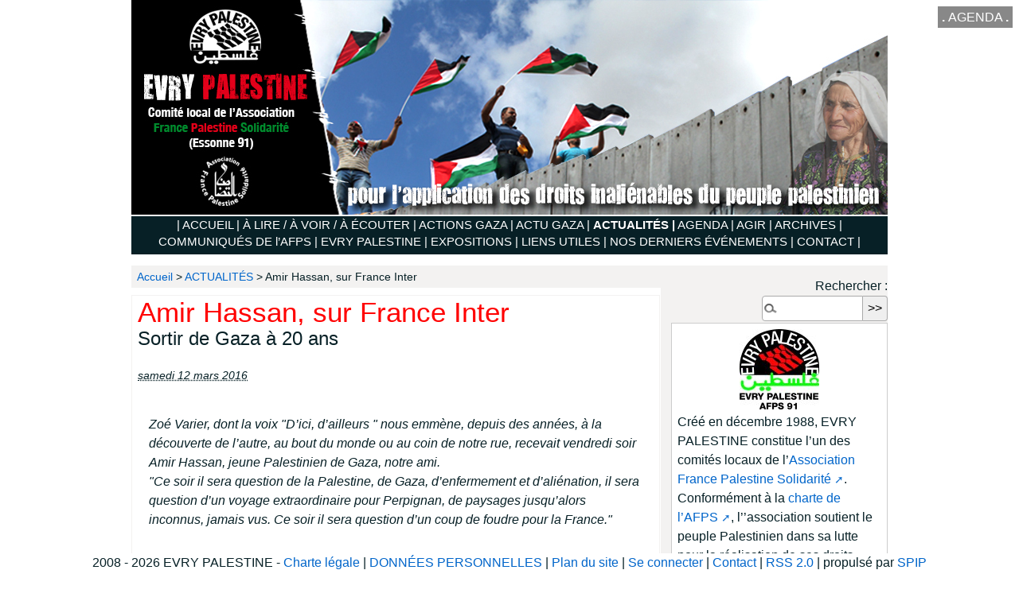

--- FILE ---
content_type: text/html; charset=utf-8
request_url: https://www.evrypalestine.org/Amir-Hassan-sur-France-Inter
body_size: 12733
content:
<!DOCTYPE html>
<!--[if lt IE 7 ]> <html dir="ltr" lang="fr" xmlns="http://www.w3.org/1999/xhtml" xml:lang="fr" class="ltr fr no-js ie ie6"> <![endif]-->
<!--[if IE 7 ]> <html dir="ltr" lang="fr" xmlns="http://www.w3.org/1999/xhtml" xml:lang="fr" class="ltr fr no-js ie ie7"> <![endif]-->
<!--[if IE 8 ]> <html dir="ltr" lang="fr" xmlns="http://www.w3.org/1999/xhtml" xml:lang="fr" class="ltr fr no-js ie ie8"> <![endif]-->
<!--[if IE 9 ]> <html dir="ltr" lang="fr" xmlns="http://www.w3.org/1999/xhtml" xml:lang="fr" class="ltr fr no-js ie ie9"> <![endif]-->
<!--[if (gt IE 9)|!(IE)]><!--> <html dir="ltr" lang="fr" xmlns="http://www.w3.org/1999/xhtml" xml:lang="fr" class="ltr fr no-js"> <!--<![endif]-->
<head><script type='text/javascript'>/*<![CDATA[*/(function(H){H.className=H.className.replace(/\bno-js\b/,'js')})(document.documentElement);/*]]>*/</script>
<title>Amir Hassan, sur France Inter</title>
<meta name="description" content="Site de l&#039;association Evry Palestine. Nos activit&#233;s, nos derni&#232;res information, et beaucoup de liens pour mieux conna&#238;tre la Palestine et ce qui s&#039;y passe" />
<link rel="canonical" href="https://www.evrypalestine.org/Amir-Hassan-sur-France-Inter" />
<meta http-equiv="Content-Type" content="text/html; charset=utf-8" />
<meta name="viewport" content="width=device-width, initial-scale=1" />
<link rel="alternate" type="application/rss+xml" title="Syndiquer tout le site" href="spip.php?page=backend" />
<link rel="stylesheet" href="squelettes/css/reset.css" type="text/css" />
<link rel="stylesheet" href="squelettes/css/clear.css" type="text/css" />
<link rel="stylesheet" href="squelettes-dist/css/font.css" type="text/css" />
<link rel="stylesheet" href="squelettes-dist/css/links.css" type="text/css" />
<link rel="stylesheet" href="squelettes/css/typo.css" type="text/css" />
<link rel="stylesheet" href="squelettes-dist/css/media.css" type="text/css" />
<link rel="stylesheet" href="squelettes/css/form.css" type="text/css" />
<link rel="stylesheet" href="squelettes/css/layout.css" type="text/css" />
<link rel="stylesheet" href="squelettes/css/spip.css" type="text/css" />
<script>
var mediabox_settings={"auto_detect":true,"ns":"box","tt_img":true,"sel_g":"#documents_portfolio a[type='image\/jpeg'],#documents_portfolio a[type='image\/png'],#documents_portfolio a[type='image\/gif']","sel_c":".mediabox","str_ssStart":"Diaporama","str_ssStop":"Arr\u00eater","str_cur":"{current}\/{total}","str_prev":"Pr\u00e9c\u00e9dent","str_next":"Suivant","str_close":"Fermer","str_loading":"Chargement\u2026","str_petc":"Taper \u2019Echap\u2019 pour fermer","str_dialTitDef":"Boite de dialogue","str_dialTitMed":"Affichage d\u2019un media","splash_url":"","lity":{"skin":"_simple-dark","maxWidth":"90%","maxHeight":"90%","minWidth":"60%","minHeight":"","slideshow_speed":"2500","opacite":"0.9","defaultCaptionState":"expanded"}};
</script>
<!-- insert_head_css -->
<link rel="stylesheet" href="plugins-dist/mediabox/lib/lity/lity.css?1764929670" type="text/css" media="all" />
<link rel="stylesheet" href="plugins-dist/mediabox/lity/css/lity.mediabox.css?1764929670" type="text/css" media="all" />
<link rel="stylesheet" href="plugins-dist/mediabox/lity/skins/_simple-dark/lity.css?1764929670" type="text/css" media="all" /><link rel="stylesheet" type="text/css" href="plugins/auto/socialtags/v4.1.0/socialtags.css?1720198646" media="all" />

<!-- Debut CS -->
<link rel="stylesheet" href="local/couteau-suisse/header.css" type="text/css" media="all" />
<!-- Fin CS -->
<link rel='stylesheet' href='plugins/auto/nuage/v5.1.0/css/nuage.css' type='text/css' />
<link rel='stylesheet' type='text/css' media='all' href='plugins/auto/html5_responsive/v1.18.0/css/html5_responsive.css'>
<link rel="stylesheet" type="text/css" href="plugins/auto/sjcycle/v3.6.0/css/sjcycle.css?1720198658" media="all" />
<link rel="stylesheet" type="text/css" href="plugins/auto/oembed/v3.4.0/css/oembed.css?1739546278" />
<link rel="stylesheet" href="squelettes-dist/css/theme.css" type="text/css" />
<link rel="stylesheet" href="squelettes/css/perso.css" type="text/css" />
<meta charset='utf-8'>
<meta name='viewport' content='width=device-width,viewport-fit=cover,initial-scale=1.0'>
<meta name='format-detection' content='telephone=no'>
<meta http-equiv='x-ua-compatible' content='ie=edge'>
<meta name='apple-mobile-web-app-capable' content='yes'>
<meta name='apple-mobile-web-app-status-bar-style' content='black'>
<script src="prive/javascript/jquery.js?1764928640" type="text/javascript"></script>
<script src="prive/javascript/jquery.form.js?1764928640" type="text/javascript"></script>
<script src="prive/javascript/jquery.autosave.js?1764928640" type="text/javascript"></script>
<script src="prive/javascript/jquery.placeholder-label.js?1764928640" type="text/javascript"></script>
<script src="prive/javascript/ajaxCallback.js?1764928640" type="text/javascript"></script>
<script src="prive/javascript/js.cookie.js?1764928640" type="text/javascript"></script>
<!-- insert_head -->
<script src="plugins-dist/mediabox/lib/lity/lity.js?1764929670" type="text/javascript"></script>
<script src="plugins-dist/mediabox/lity/js/lity.mediabox.js?1764929670" type="text/javascript"></script>
<script src="plugins-dist/mediabox/javascript/spip.mediabox.js?1764929670" type="text/javascript"></script><script type='text/javascript' src='prive/javascript/js.cookie.js?1764928640'></script>
<script src='local/cache-js/jsdyn-socialtags_js-1b11075e.js?1750284731' type='text/javascript'></script>

<!-- Debut CS -->
<script src="plugins/auto/couteau_suisse/v1.16.1/outils/jquery.scrollto.js" type="text/javascript"></script>
<script src="plugins/auto/couteau_suisse/v1.16.1/outils/jquery.localscroll.js" type="text/javascript"></script>
<script src="local/couteau-suisse/header.js" type="text/javascript"></script>
<!-- Fin CS -->
<script type='text/javascript' src='plugins/auto/html5_responsive/v1.18.0/javascript/liens-standalone.js'></script>
<!--[if lt IE 9]>
<script type='text/javascript' src='plugins/auto/html5_responsive/v1.18.0/javascript/html5shiv.js'></script>
<script type='text/javascript' src='plugins/auto/html5_responsive/v1.18.0/javascript/css3-mediaqueries.js'></script>
<![endif]-->
<script src="plugins/auto/sjcycle/v3.6.0/lib/cycle2/jquery.cycle2.js?1720198658" type="text/javascript"></script>
<script src="plugins/auto/sjcycle/v3.6.0/lib/cycle2/jquery.cycle2.flip.js?1720198658" type="text/javascript"></script>
<script src="plugins/auto/sjcycle/v3.6.0/lib/cycle2/jquery.cycle2.carousel.js?1720198658" type="text/javascript"></script>
<script src="plugins/auto/sjcycle/v3.6.0/lib/cycle2/jquery.cycle2.scrollVert.js?1720198658" type="text/javascript"></script>
<script src="plugins/auto/sjcycle/v3.6.0/lib/cycle2/jquery.cycle2.shuffle.js?1720198658" type="text/javascript"></script>
<script src="plugins/auto/sjcycle/v3.6.0/lib/cycle2/jquery.cycle2.tile.js?1720198658" type="text/javascript"></script><link rel="alternate" type="application/json+oembed" href="https://www.evrypalestine.org/oembed.api/?format=json&amp;url=https%3A%2F%2Fwww.evrypalestine.org%2FAmir-Hassan-sur-France-Inter" />
<meta name="generator" content="SPIP 4.4.7" />
<link rel="icon" type="image/x-icon" href="squelettes/favicon.ico" />
<link rel="shortcut icon" type="image/x-icon" href="squelettes/favicon.ico" />



<!-- Matomo -->
<script>
  var _paq = window._paq = window._paq || [];
  /* tracker methods like "setCustomDimension" should be called before "trackPageView" */
  _paq.push(['trackPageView']);
  _paq.push(['enableLinkTracking']);
  (function() {
    var u="https://analytics.evrypalestine.org/";
    _paq.push(['setTrackerUrl', u+'matomo.php']);
    _paq.push(['setSiteId', '1']);
    var d=document, g=d.createElement('script'), s=d.getElementsByTagName('script')[0];
    g.async=true; g.src=u+'matomo.js'; s.parentNode.insertBefore(g,s);
  })();
</script>
<!-- End Matomo Code -->
<!--seo_insere--><meta name="copyright" content="Evry Palestine" />
<meta name="author" content="Evry Palestine" />
<meta name="robots" content="INDEX, FOLLOW" />
<link rel="canonical" href="https://www.evrypalestine.org/Amir-Hassan-sur-France-Inter" /></head>

<body class="pas_surlignable page_article">
<div align="center">
<div class="page">

	<div class="nav_resp"><a href="#menu"><strong> . </strong> MENU <strong> . </strong></a></div>
<div class="haut_agenda"><a href="#agenda"><strong> . </strong> AGENDA <strong> . </strong></a></div>
<div class="clearfix header">
	<strong id="logo"><a rel="start home" href="http://evrypalestine.org"  class="h1" title="Accueil"><img
	src="local/cache-vignettes/L950xH270/siteon0-5aeb8.jpg?1737564576" class='spip_logo' width='950' height='270'
	alt="" /> </a></strong>
	
</div>
<a name="menu"></a><a name="ici" style="position:relative; top:-130px;"></a>
	<div align="left"><div align="center" class="nav clearfix" id="nav">
<a href="index.php">| ACCUEIL |</a>
		
<span><a href="-ANALYSES-">À LIRE / À VOIR / À ÉCOUTER |</a></span>
		
<span><a href="-ACTIONS-GAZA-">ACTIONS GAZA |</a></span>
		
<span><a href="-ACTU-GAZA-">ACTU GAZA |</a></span>
		
<span class="on accordeon"><a href="-Actualites-">ACTUALITÉS |</a></span>
		
<span><a href="-Agenda-">AGENDA |</a></span>
		
<span><a href="-Agir-pour-la-Palestine-">AGIR |</a></span>
		
<span><a href="-ARCHIVES-">ARCHIVES |</a></span>
		
<span><a href="-communiques-de-l-association-france-palestine-solidarite-">COMMUNIQUÉS DE l&#8217;AFPS |</a></span>
		
<span><a href="-EVRY-PALESTINE-">EVRY PALESTINE |</a></span>
		
<span><a href="-EXPOSITIONS-">EXPOSITIONS |</a></span>
		
<span><a href="-LIENS-UTILES-">LIENS UTILES |</a></span>
		
<span><a href="-Nos-derniers-evenements-">NOS DERNIERS ÉVÉNEMENTS |</a></span>
		 
		<a rel="nofollow" href="nous-joindre">CONTACT</a> |</div></div>		
	
				<div class="arbo"><a href="http://evrypalestine.org/">Accueil</a> &gt; <a href="-Actualites-#ici">ACTUALITÉS</a> &gt; <strong class="on">Amir Hassan, sur France Inter</strong></div>
	<div class="main">

		<div class="wrapper hfeed">
		<div class="content hentry" id="content">

	
			<div class="cartouche">
				
				<h1 class="surlignable">Amir Hassan, sur France Inter</h1>
				<p class="soustitre">Sortir de Gaza à 20 ans</p>
				<p class="info-publi"><abbr class="published" title="2016-03-12T09:15:43Z">samedi 12 mars 2016</abbr></p>
				
				</div>
			
			<div class="chapo surlignable"><em><p>Zoé Varier, dont la voix "D&#8217;ici, d&#8217;ailleurs " nous emmène, depuis des années, à la découverte de l&#8217;autre, au bout du monde ou au coin de notre rue, recevait vendredi soir Amir Hassan, jeune Palestinien de Gaza, notre ami.<br class='autobr' />
"Ce soir il sera question de la Palestine, de Gaza, d’enfermement et d’aliénation, il sera question d’un voyage extraordinaire pour Perpignan, de paysages jusqu’alors inconnus, jamais vus. Ce soir il sera question d’un coup de foudre pour la France."</p></em></div>
				<div class="texte surlignable clearfix"><div class='spip_document_434 spip_document spip_documents spip_document_image spip_documents_center spip_document_center'>
<figure class="spip_doc_inner">

 <a href="IMG/png/amir.png"  class="spip_doc_lien mediabox" type="image/png">
		<img src='local/cache-vignettes/L300xH326/amir-694ed.png?1737709131' width='300' height='326' alt='' /></a>
</figure>
</div>
<p>Né en 1990 à Gaza, Amir Hassan est diplômé en français de l&#8217;Université Al‐Aqsa, de Gaza. Son père est chauffeur. Sa mère est institutrice. Il est l’auteur de deux livres de poèmes (en arabe)&nbsp;: Le Temps bizarre (2007) et Le Battement de la rue (2008).<br class='autobr' />
Amir Hassan écrit également, depuis 2011, des poèmes et des nouvelles en français. Grâce à une Bourse, en 2010, il a accompli un stage linguistique de trois semaines à Perpignan... <br class='autobr' />
De l&#8217;exil de 1948, la Nakba, qui a chassé sa famille de ses terres lors de la création d&#8217;Israël, à aujourd&#8217;hui, Amir Hassan nous raconte son enfance, le parcours d&#8217;un petit garçon qui découvre l&#8217;oppression et ses drames quotidiens et la découverte d&#8217;une langue qui va changer sa vie.<br class='autobr' />
Témoignage exceptionnel, emprunt de sensibilité, de vivacité d&#8217;esprit, de naturel, et de cette pointe d&#8217;humour qui donne à la survie, la résistance, toute sa force.</p></div>


			<hr /><p class="hyperlien">Voir en ligne : <a href="http://www.franceinter.fr/emission-dici-dailleurs-amir-hassan-sortir-de-gaza-a-20-ans">Écoutez l&#8217;émission</a></p>
			

				

		
			
			
	
			
			
			
			
			
			<a href="#forum" name="forum" id="forum"></a>			<span class="un_message">
								<div style="position:relative; visibility:visible; z-index:22;">			
<span class="le_partage"><div id="socialtags">partager :</div>
<div class="recommander-box">
	<h2 class='recommander-menu-titre recommander-actionnable'>Recommander cette page</h2>
	<div class="ajax">
		<div class="formulaire_spip formulaire_recommander" id="formulaire_recommander">



 
<form method="post" action="/Amir-Hassan-sur-France-Inter"><div>
	<span class="form-hidden"><input name='formulaire_action' type='hidden'
		value='recommander'><input name='formulaire_action_args' type='hidden'
		value='g5egq1ogiQaaYmN9OCxi5Urw2HO8NGq88dPyM1JMwiOnBlUCtBJCqJmVKs2NJNjgshHS+wxShNYeuLX4bWMALGUepoJSMAQokdKXdbxTYVSELRlJqPUbTyV9kyhPdbgo5OVHHGZU/jJWBHee1SSUxfXE7w9JCf1Hk8twxKDWnoIl+3YvqqjMYb1exeKHMDxfZ7drtb9gFj2SctApvtaglpYv+va6lH17eJoHCykhIHdJwbiJ9mVn+ZMETZYAcNdce6mtXCTRDBPzBc3806yqywme0peF7tBpYR3Zy4grfms7ApFN6Mz0EKAV11fut8xhJHKINGsH20hw0/NmeXHXggK1tw3V4Ab7uu5Cuwuzy+udp0NJ5/GlHdNZWcgzFQA5XUbRk90pL2f4F95Ptk63wachd+ILrOB9DH+LL4O3blSCCLqlf89c49VuEX8f5drPlDVW9/Ih/Oh7fKjQeqOlkjmAAcev7ezv7z0FEQMUibXideIYdsb4HzYuptnseBBBoLhKc4AEt7H75BAaS8B7p3w/H8iRpUjgPPai3Odh1YJ9gSGmusJzGhvyAnvChwgu4OlXrBgdkOKPrDoEWCoD4WOpFIFeC3OVJx422OGWVNiI+Uie92rjB3bzBZ5uKIM4jfVbXarjeIJ1EhqoNqgqZduH0sLmuHoVFcle4pz/[base64]/i7p4Ql9DJahFmytLbot1mL7fL1+3ORVJLGXQFutYcHRGdOLhvx09F/UBQDZUsQGgDt0bD5s/znyQ/yz4BftG0XazjgrZiIvHU2riLHzU/uCZtLqLSNxdh4rZ/peQ+0RVMV0V+xOr3rXcqPmtarAJ9IEoAZq3DpT+aWIayc2at9y/Tn6lf6j0GBsjuH86d3EyP/ndtENSXKxM/garve1ZOwzLiUsQ7P0pcY7a8D97nvuH2ZzoIEVwxs='><input name='formulaire_action_sign' type='hidden'
		value=''><input type='hidden' name='_jeton' value='6c23d16ef1a379fb4db256e88e39eac847b50ca726da6449596a272c55263270' /><label class='check_if_nobot'><input type='checkbox' name='_nospam_encrypt' value='1' /> Je ne suis pas un robot</label></span><div class="editer-groupe">
		<div class="editer saisie_session_email" style="display: none;">
	<label for="give_me_your_email">Veuillez laisser ce champ vide :</label>
	<input type="text" class="text email" name='x_OGpYVklXSC9uUUFkbCtQaDJhbz0' id="give_me_your_email" value="" size="10" />
</div><div class="editer editer_recommander_from">
			<label for='recommander_from'>Votre adresse email</label><input type='text' class='text forml' id='recommander_from' name='x_OGpYVk5tbjltd0V2bU9MbjA2eGEwbUZpUnc9PQ' value='' />
		</div>
		<div class="editer editer_recommander_to">
			<label for='recommander_to'>Destinataire</label><input type='text' class='text forml formo' id='recommander_to' name='x_OGpYVk5tbjltd0V2bU9MbjA2eGF3SHc9' value='' />
		</div>
		<div class="editer editer_recommander_message">
			<label for='recommander_message'>Texte de votre message</label><textarea class='text forml' id='recommander_message' name='x_OGpYVk5tbjltd0V2bU9MbjA2eGEyWForV2JMdEtBPT0' rows='5' cols='30'></textarea>
		</div>
	</div>
	<p class='boutons spip_bouton'><input type='submit' class='submit' name='x_OGpYVk5tbjltd0V2bU9MbjA2eGEwWDVzUTc4PQ' value='Recommander' /></p>
	</div></form>

</div></div>
</div>
<script type="text/javascript">jQuery(function(){
(function($){
$(".formulaire_recommander").each(function(){$(this).hide().css("height","").removeClass('hide')});
$("#recommander>h2, #recommander_bouton, .recommander-actionnable")
.not('.recommander-clicable')
.addClass('recommander-clicable')
.click(function(){
var $actionnable=$(this);
var $form;
if($actionnable.data('target-form')){
$form=$($actionnable.data('target-form'));
}
else{
$form=$actionnable.closest('.recommander-box').find('.formulaire_recommander');
if(!$form.length){
$form=$('.formulaire_recommander').eq(0);
}
}
if($form.is(':visible')){
$form.slideUp();
}
else{
$form.slideDown();
}
return false;
});
}(jQuery));
});
</script></span>	
</div>
			<div class="bas_content">
					
	 
			
			<div class="menu">
				<h2>Dans la même rubrique</h2>
				<ul>
					
					<li><strong><a href="Adoption-d-une-motion-sur-la-Palestine-au-Conseil-municipal-d-Evry-Courcouronnes-le-26-juin-2025">Adoption d&#8217;une motion sur la Palestine au Conseil municipal d&#8217;Evry-Courcouronnes, le 26 juin 2025</a></strong>
						<br /><small>27 juin 2025, par  Bertrand Heilbronn</small>
						<div class="introduction entry-content">
<p>Un an après une première motion adoptée le 27 juin 2024, le Conseil municipal d’Evry-Courcouronnes a adopté, ce 26 juin 2025, une importante motion de solidarité avec la Palestine. Evry Palestine - AFPS 91 salue l’adoption de cette motion particulièrement forte, ainsi que la démarche d’unité qui a permis sa présentation et son adoption à l’unanimité. 
<br class='autobr' />
 Par cette motion, qui rappelle nos liens de longue date avec la population palestinienne de Khan Younis et qui se réfère au droit&nbsp;(…)</p>
</div>
</li>
					
					<li><strong><a href="Palestine-Israel-dans-la-presse">Palestine / Israël dans la presse</a></strong>
						<br /><small>16 janvier 2023, par  Josette</small>
						<div class="introduction entry-content">
<p>Ces articles font l’analyse des évènements en Palestine au cours de l’année 2022 et interrogent l’avenir pour les Palestiniens, pour la société israélienne et pour le Moyen Orient. 
<br class='autobr' />
 &#171;&nbsp;Bilan de l’année 2022&nbsp;: l’heure de vérité pour la Palestine&nbsp;&#187;– 01/01/2023- Chronique de Palestine. Article de grande qualité qui analyse finement des évènements de 2022 vécus par les Palestiniens et leurs conséquences, par 3 jeunes journalistes palestiniens et étatsuniens.&nbsp;(…)</p>
</div>
</li>
					
					<li><strong><a href="Salah-Hamouri-sur-France-Maghreb-2">Salah Hamouri sur France Maghreb 2</a></strong>
						<br /><small>15 janvier 2023, par  Josette</small>
						<div class="introduction entry-content">
<p>Interview de Salah Hamouri sur France Maghreb 2, le 3 janvier 2023</p>
</div>
</li>
					
					<li><strong><a href="Salah-Hamouri-est-arrive-en-France">Salah Hamouri est arrivé en France</a></strong>
						<br /><small>18 décembre 2022, par  Josette</small>
						<div class="introduction entry-content"><p>Extrait de la déclaration de Salah Hamouri à son arrivée en France</p></div>
</li>
					
					<li><strong><a href="Sabra-et-Chatila-40-ans-deja">Sabra et Chatila, 40 ans déjà</a></strong>
						<br /><small>19 septembre 2022, par  Josette</small>
						<div class="introduction entry-content"><p>Les preuves de la planification des massacres par Ariel Sharon,alors ministre de la défense en Israël</p></div>
</li>
					
					<li><strong><a href="Un-rapport-d-Amnesty-International-sur-l-apartheid-d-Israel-contre-la-population-palestinienne">Un rapport d&#8217;Amnesty International sur l&#8217;apartheid d&#8217;Israël contre la population palestinienne</a></strong>
						<br /><small>10 février 2022, par  Josette</small>
						<div class="introduction entry-content"><p>Amnesty International, publie le 1er février 2022 un rapport de 211 pages intitulé "L&#8217;apartheid d&#8217;Israël contre la population palestinienne&nbsp;: un système cruel de domination et un crime contre l&#8217;humanité".</p></div>
</li>
					
					<li><strong><a href="Evry-Palestine-vous-souhaite-une-tres-Bonne-Annee-2022"><img
	src="IMG/logo/arton601.jpg?1641492333"
	class="spip_logo"
	width="819"
	height="460"
	alt=""/> Evry Palestine vous souhaite une très Bonne Année 2022.</a></strong>
						<br /><small>6 janvier 2022, par  Josette</small>
						<div class="introduction entry-content">
<p>Pour la levée du blocus de Gaza.
<br class='autobr' />
Reconnaître et combattre l’apartheid.
<br class='autobr' />
Boycott, Désinvestissement, Sanctions.</p>
</div>
</li>
					
					<li><strong><a href="JERUSALEM-MALGRE-LE-CESSEZ-LE-FEU-LES-PROVOCATIONS-DES-COLONS-CONTINUENT"><img
	src="IMG/logo/arton552.jpg?1621764332"
	class="spip_logo"
	width="1412"
	height="941"
	alt=""/> JÉRUSALEM&nbsp;: MALGRÉ LE CESSEZ-LE-FEU, LES PROVOCATIONS DES COLONS CONTINUENT</a></strong>
						<br /><small>23 mai 2021, par  Christine </small>
						<div class="introduction entry-content">
<p>La police israélienne a arrêté le garde de la mosquée al-Aqsa, Fadi Alyan, et l’un des fidèles, dont l’identité demeure inconnue, selon un communiqué du Département des dotations islamiques à Jérusalem. 
<br class='autobr' />
Des dizaines de colons juifs ont fait incursion à la mosquée al-Aqsa, dimanche matin, escortés par un fort contingent de la police israélienne, selon le Département des dotations islamiques. Le Waqf (dotations islamiques) a déclaré dans un communiqué, examiné par l’Agence Anadolu, que la&nbsp;(…)</p>
</div>
</li>
					
					<li><strong><a href="TOUT-CE-DONT-NOUS-AVONS-BESOIN-EST-D-UN-PEU-PLUS-DE-COURAGE-DE-LA-PART-DU-MONDE"><img
	src="IMG/logo/arton551.jpg?1621762144"
	class="spip_logo"
	width="750"
	height="467"
	alt=""/> "TOUT CE DONT NOUS AVONS BESOIN EST D&#8217;UN PEU PLUS DE COURAGE DE LA PART DU MONDE"&nbsp;&#187;</a></strong>
						<br /><small>23 mai 2021, par  Christine </small>
						<div class="introduction entry-content">
<p>Les Palestiniens montrent une immense bravoure pendant ce moment d’horreur. Nous avons maintenant besoin que la monde réponde par des actes de courage et de soutien équivalents. 
<br class='autobr' />
Hier - 13 mai, sans avertissement, un de mes proches parents, âgé de 84 ans, a fait l’expérience d’une explosion de souvenirs longtemps réprimés de son enfance traumatisante pendant la Nakba de 1948 et a été submergé par des sentiments mêlés de peur funeste et d’espoir libérateur. Insupportables qu’elles soient, ce&nbsp;(…)</p>
</div>
</li>
					
					<li><strong><a href="ISRAEL-etat-d-apartheid-et-de-colonisation-selon-HUMAN-RIGHT-WATCH"><img
	src="IMG/logo/arton540.png?1620553127"
	class="spip_logo"
	width="839"
	height="472"
	alt=""/> ISRAËL état d’apartheid et de colonisation selon HUMAN RIGHT WATCH&nbsp;!</a></strong>
						<br /><small>9 mai 2021, par  Christine </small>
						<div class="introduction entry-content">
<p>Ces crimes contre l’humanité devraient déclencher des actions pour mettre fin à la répression envers les Palestiniens. 
<br class='autobr' />
B’Tselem a déja qualifié Israël d’état d’apartheid de la Méditerranée au Jourdain, ie incluant l’état d’israël dans ses frontières de 67 aussi bien que les territoires occupés en Cisjordanie.
<br class='autobr' />
HRW a publié le 27 avril 2021 un avis juridique sur le système d’apartheid d’Israël contre le peuple palestinien. Vous trouverez des détails sur la définition juridique de&nbsp;(…)</p>
</div>
</li>
					
				</ul>
			</div>
			
	</div>
		</div><!--.content-->	
			
			<div class="menu">
	<span style="margin-top:1em;"><h3>Navigation par mots-clé : </h3></span>
<ul class="nuage">


	 
	
	<li>
		<span class="frequence">499/3695</span>
		<a rel="tag" href="+-8-ou-6-heures-pour-la-Palestine-+" class="nuage1 ">8 ou 6 heures pour la Palestine</a>
	</li>
	


	 
	
	<li>
		<span class="frequence">117/3695</span>
		<a rel="tag" href="+-2008-+" class="nuage1 ">2008 | </a>
	</li>
	


	 
	
	<li>
		<span class="frequence">234/3695</span>
		<a rel="tag" href="+-2009-+" class="nuage1 ">2009 | </a>
	</li>
	


	 
	
	<li>
		<span class="frequence">286/3695</span>
		<a rel="tag" href="+-2010-+" class="nuage1 ">2010 | </a>
	</li>
	


	 
	
	<li>
		<span class="frequence">521/3695</span>
		<a rel="tag" href="+-2011-+" class="nuage1 ">2011 | </a>
	</li>
	


	 
	
	<li>
		<span class="frequence">322/3695</span>
		<a rel="tag" href="+-2012-+" class="nuage1 ">2012 | </a>
	</li>
	


	 
	
	<li>
		<span class="frequence">270/3695</span>
		<a rel="tag" href="+-2013-+" class="nuage1 ">2013 | </a>
	</li>
	


	 
	
	<li>
		<span class="frequence">222/3695</span>
		<a rel="tag" href="+-2014-+" class="nuage1 ">2014 | </a>
	</li>
	


	 
	
	<li>
		<span class="frequence">202/3695</span>
		<a rel="tag" href="+-2015-+" class="nuage1 ">2015 | </a>
	</li>
	


	 
	
	<li>
		<span class="frequence">644/3695</span>
		<a rel="tag" href="+-2016-+" class="nuage1 ">2016 | </a>
	</li>
	


	 
	
	<li>
		<span class="frequence">957/3695</span>
		<a rel="tag" href="+-2017-+" class="nuage2 ">2017 | </a>
	</li>
	


	 
	
	<li>
		<span class="frequence">252/3695</span>
		<a rel="tag" href="+-2018-+" class="nuage1 ">2018 |</a>
	</li>
	


	 
	
	<li>
		<span class="frequence">178/3695</span>
		<a rel="tag" href="+-2019-+" class="nuage1 ">2019 |</a>
	</li>
	


	 
	
	<li>
		<span class="frequence">139/3695</span>
		<a rel="tag" href="+-2020-+" class="nuage1 ">2020 |</a>
	</li>
	


	 
	
	<li>
		<span class="frequence">1317/3695</span>
		<a rel="tag" href="+-2021-+" class="nuage3 ">2021 |</a>
	</li>
	


	 
	
	<li>
		<span class="frequence">1331/3695</span>
		<a rel="tag" href="+-2022-+" class="nuage3 ">2022 |</a>
	</li>
	


	 
	
	<li>
		<span class="frequence">664/3695</span>
		<a rel="tag" href="+-2023-+" class="nuage1 ">2023 |</a>
	</li>
	


	 
	
	<li>
		<span class="frequence">1773/3695</span>
		<a rel="tag" href="+-2024-+" class="nuage4 ">2024 |</a>
	</li>
	


	 
	
	<li>
		<span class="frequence">522/3695</span>
		<a rel="tag" href="+-Annonce-Communique-+" class="nuage1 ">Annonce, Communiqué</a>
	</li>
	


	 
	
	<li>
		<span class="frequence">71/3695</span>
		<a rel="tag" href="+-Apartheid-+" class="nuage1 ">Apartheid</a>
	</li>
	


	 
	
	<li>
		<span class="frequence">55/3695</span>
		<a rel="tag" href="+-Assemblee-Generale-+" class="nuage1 ">Assemblée Générale</a>
	</li>
	


	 
	
	<li>
		<span class="frequence">242/3695</span>
		<a rel="tag" href="+-BDS-+" class="nuage1 ">BDS</a>
	</li>
	


	 
	
	<li>
		<span class="frequence">43/3695</span>
		<a rel="tag" href="+-Etat-de-Palestine-+" class="nuage1 ">Etat de Palestine</a>
	</li>
	


	 
	
	<li>
		<span class="frequence">1721/3695</span>
		<a rel="tag" href="+-Flash-Info-+" class="nuage4 ">Flash Info</a>
	</li>
	


	 
	
	<li>
		<span class="frequence">62/3695</span>
		<a rel="tag" href="+-Flottille-GAZA-+" class="nuage1 ">Flottille GAZA</a>
	</li>
	


	 
	
	<li>
		<span class="frequence">469/3695</span>
		<a rel="tag" href="+-Gaza-+" class="nuage1 ">Gaza</a>
	</li>
	


	 
	
	<li>
		<span class="frequence">362/3695</span>
		<a rel="tag" href="+-jumelage-Khan-Younis-+" class="nuage1 ">jumelage Khan Younis</a>
	</li>
	


	 
	
	<li>
		<span class="frequence">473/3695</span>
		<a rel="tag" href="+-Ludotheque-25-+" class="nuage1 ">Ludothèque</a>
	</li>
	


	 
	
	<li>
		<span class="frequence">20/3695</span>
		<a rel="tag" href="+-Maison-du-Monde-+" class="nuage1 ">Maison du Monde</a>
	</li>
	


	 
	
	<li>
		<span class="frequence">1841/3695</span>
		<a rel="tag" href="+-Manifestation-Rassemblement-Mobilisation-Petition-Appel-Meeting-+" class="nuage4 ">Manifestation, Rassemblement, Mobilisation, Appel, Pétition, Meeting</a>
	</li>
	


	 
	
	<li>
		<span class="frequence">22/3695</span>
		<a rel="tag" href="+-Mission-+" class="nuage1 ">Mission</a>
	</li>
	


	 
	
	<li>
		<span class="frequence">42/3695</span>
		<a rel="tag" href="+-Prisonniers-+" class="nuage1 ">Prisonniers</a>
	</li>
	


	 
	
	<li>
		<span class="frequence">208/3695</span>
		<a rel="tag" href="+-Projets-Khan-Younis-+" class="nuage1 ">Projets Khan Younis</a>
	</li>
	


	 
	
	<li>
		<span class="frequence">3695/3695</span>
		<a rel="tag" href="+-Publication-36-+" class="nuage10 ">Publication</a>
	</li>
	


	 
	
	<li>
		<span class="frequence">2446/3695</span>
		<a rel="tag" href="+-rencontre-conference-interview-projection-debat-+" class="nuage6 ">Rencontre, Conférence, Interview, Projection, Débat</a>
	</li>
	


	 
	
	<li>
		<span class="frequence">21/3695</span>
		<a rel="tag" href="+-Voeux-+" class="nuage1 ">Voeux</a>
	</li>
	

</ul>
</div>			<div align="center" class="dossiers"><div class='ajaxbloc' data-ajax-env='c0y6S31ElT87PgvxhKIZd5WZNSBIGXSwtpCRkq76Ff5ARC4KBB1fNKcqZo20lZX84FfmwLvM5sEoPKjzj3M6wG3xM+8oVsooftvN7cAAULQSVsla+sZOOCYrYZKt5snGxUUIrxHqNsBI7FMZZJKzOt+pZc4RljtX546CCYT5hj7zt82KWeFUV0+mI04Pnj/NsewDbmP1wkURvxW3bkHkgSHQF+IvmS6nNkBRlE6dApnjXNMFxcDKj7ZoQaB6mg==' data-origin="Amir-Hassan-sur-France-Inter">

					
				<div align="center">
<span class="titre_dossiers" style="line-height:2.8em;background-color:#FF0000;padding:5px;"><a href="EXPOSITIONS"><strong>EXPOSITIONS</strong></a></span> | <span class="titre_dossiers" style="line-height:2.8em;background-color:#072026;padding:5px;">  <a href="-LIENS-UTILES-"><strong>LIENS UTILES</strong></a></span> | <span class="line-height:2.8em;titre_dossiers" style="background-color:#48AE65;padding:5px;"><a href="ANALYSES"><strong>À LIRE / À VOIR / À ÉCOUTER</strong></a></span>
</div>
					


</div><!--ajaxbloc--></div>	
		</div><!--.wrapper-->
	
<div align="right" class="aside">


	<div class='ajaxbloc' data-ajax-env='c0w2q3pUkf7ryZDwJOsW+6Rg1yJsGVSfSpW3tkK5lbGB1a5J35MZ9INYm2CI43uWNY3EevtFN9XW9PdugoDHZAzr0jq5VPLi6Gy/920bc6d/0zIOT8WxMC1q291ByFZ/0cByetNE6gebP1IeDFdLLmMvbWlTOHRAlWcfp4HKa7/b4Ckp1IBHo/0TG5KQ1mGm4O5G7ZBFnCl+uJT4e6mEfHMUsC4Vo+2ASTw+Wh3/o2fQ5xj+5huSpkg49XU=' data-origin="Amir-Hassan-sur-France-Inter">
<div class="formulaire_spip formulaire_recherche" id="formulaire_recherche">
<form action="spip.php?page=recherche" method="get"><div class="editer-groupe">
	<input name="page" value="recherche" type="hidden"
>
	
	<label for="recherche">Rechercher :</label>
	<input type="search" class="search text" size="10" name="recherche" id="recherche" accesskey="4" autocapitalize="off" autocorrect="off"
	/><input type="submit" class="btn submit" value="&gt;&gt;" title="Rechercher" />
</div></form>
</div>
<div class='ajaxbloc' data-ajax-env='[base64]' data-origin="Amir-Hassan-sur-France-Inter">
<div class="association" align="left">
			
						 
					
<div class="texte surlignable clearfix"><div class='spip_document_1 spip_document spip_documents spip_document_image spip_documents_center spip_document_center'>
<figure class="spip_doc_inner">

 <a href="IMG/jpg/ep_newlogo_2025_couleur.jpg"  class="spip_doc_lien mediabox" type="image/jpeg">
		<img src='local/cache-vignettes/L100xH101/ep_newlogo_2025_couleur-3e5df.jpg?1767379543' width='100' height='101' alt='' /></a>
</figure>
</div>
<div style="position:relative; top:-20px;"> Créé en décembre 1988, EVRY PALESTINE constitue l’un des comités locaux de l’<a href="http://www.france-palestine.org/" class="spip_out" rel="external">Association France Palestine Solidarité</a>.
Conformément à la <a href="http://www.france-palestine.org/Charte-et-statuts-de-l-association" class="spip_out" rel="external">charte de l’AFPS</a>, l&#8217;&#8217;association soutient le peuple Palestinien dans sa lutte pour la réalisation de ses droits nationaux et agit pour une paix réelle et durable, fondée sur l’application du droit international.
<a href="-EVRY-PALESTINE-" class="spip_in"><i>lire la suite</i></a> </div><div align="left" class="social">
<a href="Adherez-a-Evry-Palestine-AFPS-91" class="spip_in">ADHÉREZ À ÉVRY PALESTINE</a>
</div></div>
		

			


			
	
			</div></div><!--ajaxbloc-->	
<div class="evenements"><a name="agenda"></a>
<div class='ajaxbloc' data-ajax-env='c026r3pUlT87/hjSnYy0czo/WwidWX/0um0OapL5GUqfyBoKwn/wZXeYeGe1XreF5zky0Gz+3z+l4+AWklm/nWBfPaWpUN1+IgDR+2ETUJSS3S32R8oBc1s92C832D5NR74Hjz0CICQP6EwkR+4xufBGbin2qaCdiRCBYN+EETY400rdZOaODYregHK/KWltjdRGv0TFWSpkdcnGM2713ie/Aqfi/U+MfGZ3HM7bYXzY14/qBPsbLZyx' data-origin="Amir-Hassan-sur-France-Inter">

		<div align="center" style="position:relative; background-color:#FFFFFF; padding:4px; width:93%; margin-bottom:0px; "><a href="spip.php?rubrique7" style="color: #FF0000; font-size:2em;">AGENDA</a></div>
		
		

<div class="menu menu_articles" id="articles_recents">
		
		<div style="border:solid 1px #22A4C4; padding:7px; margin-bottom:7px;">		
			<p class="entry-title"><a href="Huit-Heures-pour-la-Palestine-Construire-l-avenir-apres-le-genocide" rel="bookmark"><span style="font-size:1.1em; line-height:1.1em;"><strong>Huit Heures pour la Palestine&nbsp;: Construire l&#8217;avenir après le génocide...</strong></span></a></p>
			<div style="font-size:1.2em;" class="soustitre"></div>
			<span style="font-size:1em; line-height:1em;"><div class="chapo surlignable"><em><div class='spip_document_1465 spip_document spip_documents spip_document_image spip_documents_center spip_document_center'>
<figure class="spip_doc_inner">

 <a href="IMG/jpg/ep_8h2025_affiche_diffusion_1_.jpg"  class="spip_doc_lien mediabox" type="image/jpeg">
		<img src='IMG/jpg/ep_8h2025_affiche_diffusion_1_.jpg?1762442282' width="1772" height="2658" alt='' /></a>
</figure>
</div></em></div></span> 
<div class="introduction entry-content">Table ronde, témoignages, expositions, musique et buffet palestiniens</div> 
<div align="right" class="lire_suite"><a href="Huit-Heures-pour-la-Palestine-Construire-l-avenir-apres-le-genocide">lire la suite</a>
</div>
</div>
		
		
		<div style="border:solid 1px #22A4C4; padding:7px; margin-bottom:7px;">		
			<p class="entry-title"><a href="Pour-l-honneur-de-Gaza" rel="bookmark"><span style="font-size:1.1em; line-height:1.1em;"><strong>Pour l&#8217;honneur de Gaza</strong></span></a></p>
			<div style="font-size:1.2em;" class="soustitre"></div>
			<span style="font-size:1em; line-height:1em;"><div class="chapo surlignable"><em><div class='spip_document_1464 spip_document spip_documents spip_document_image spip_documents_center spip_document_center'>
<figure class="spip_doc_inner">

 <a href="IMG/jpg/flyer-pour-lhonneur.jpg"  class="spip_doc_lien mediabox" type="image/jpeg">
		<img src='IMG/jpg/flyer-pour-lhonneur.jpg?1761066999' width="1748" height="2480" alt='' /></a>
</figure>
</div></em></div></span> 
<div class="introduction entry-content">Projection-débat, vendredi 7 novembre à 19h30 à Orsay</div> 
<div align="right" class="lire_suite"><a href="Pour-l-honneur-de-Gaza">lire la suite</a>
</div>
</div>
		
		
		<div style="border:solid 1px #22A4C4; padding:7px; margin-bottom:7px;">		
			<p class="entry-title"><a href="Put-your-soul-on-your-hand-and-walk-854" rel="bookmark"><span style="font-size:1.1em; line-height:1.1em;"><strong>Put your soul on your hand and walk</strong></span></a></p>
			<div style="font-size:1.2em;" class="soustitre">Documentaire de Sepideh Farsi</div>
			<span style="font-size:1em; line-height:1em;"><div class="chapo surlignable"><em><div class='spip_document_1461 spip_document spip_documents spip_document_image spip_documents_center spip_document_center'>
<figure class="spip_doc_inner">


		<img src='IMG/jpg/bem5wv6ykty5lbrclcvsrxkcscd-200x300.jpg?1754310230' width="200" height="300" alt='' />
</figure>
</div></em></div></span> 
<div class="introduction entry-content">Projection aux Cinoches RN7 vendredi 19 septembre 2025 à 20 h</div> 
<div align="right" class="lire_suite"><a href="Put-your-soul-on-your-hand-and-walk-854">lire la suite</a>
</div>
</div>
		
			
		<div align="center"><a href="-Agenda-">L'agenda des derniers mois</a></div>			
</div><!--#articles_recents-->


</div><!--ajaxbloc-->	
</div>
					  
  
<div class='ajaxbloc' data-ajax-env='c0wwr3pUlf3rqZHwg8ErW0SG9MrDmD2daiIqNqFzQQeAksG8PMDGqcOFNyeBlCTGNC2XWz8fzhG36tG7QRQAtnpgTiXn3nF5dNHOMShpdIZpu5Dkrthh0i9KxnFW+ah6YjWajIM2YqRxrr7RfpR+Qq0gVIhUmcdF5/0xumoIEHgixgl94oIcdnXWlcMS8B5lkWqS7cgYJCv6o9Tb61ULfHMUiDaVrz+HevVTQxjMk/SfKzbR/CXa+BBA0VYTnaW4Cz56' data-origin="Amir-Hassan-sur-France-Inter">

					
				<div align="left" style="font-size:1.5em;" class="social"> 
<strong><a href="nous-joindre">CONTACT</a></strong>
</div> 
<div align="left" class="social">
 <div class='spip_document_400 spip_document spip_documents spip_document_image spip_documents_center spip_document_center'>
<figure class="spip_doc_inner">
<a href="https://www.facebook.com/evrypalestine" class="spip_out spip_doc_lien">

		<img src='IMG/png/facebook.png' width="60" height="60" alt='' /></a>
</figure>
</div> <div class='spip_document_401 spip_document spip_documents spip_document_image spip_documents_center spip_document_center'>
<figure class="spip_doc_inner">


		<img src='IMG/jpg/dailymotion60x60.jpg' width="60" height="60" alt='' />
</figure>
</div> <div class='spip_document_402 spip_document spip_documents spip_document_image spip_documents_center spip_document_center'>
<figure class="spip_doc_inner">
<a href="?page=backend" class="spip_doc_lien">

		<img src='IMG/png/flux_rss.png' width="60" height="60" alt='' /></a>
</figure>
</div></div><div align="center" style="background-color:#FFFFFF; margin-bottom:14px; padding:4px; margin-right:10px;">
<div class='spip_document_403 spip_document spip_documents spip_document_image spip_documents_center spip_document_center'>
<figure class="spip_doc_inner">
<a href="http://www.france-palestine.org" class="spip_out spip_doc_lien">

		<img src='IMG/png/logoafps_100x101_s.png' width="100" height="101" alt='' /></a>
</figure>
</div></div>
					


</div><!--ajaxbloc-->	

		 </div><!--ajaxbloc-->		</div><!--.aside-->		
	</div><!--.main-->	
	<div class="footer clearfix">
<div class="sub_footer"><img src="images/bandeau1_ecrit.jpg" alt="evry palestine" />
</div></div>
  <div class="colophon">
		 2008 - 2026 EVRY PALESTINE
		- <a href="Charte-legale">Charte légale</a> | <a href="article318">DONNÉES PERSONNELLES</a> | <a rel="contents" href="spip.php?page=plan">Plan du site</a>
		  | <a href="spip.php?page=login&amp;url=Amir-Hassan-sur-France-Inter" rel="nofollow" class='login_modal'>Se connecter</a> | 
	  <a rel="nofollow" href="nous-joindre">Contact</a> |
	  <a href="spip.php?page=backend" rel="alternate" title="Syndiquer tout le site">RSS&nbsp;2.0</a> |
		propulsé par <a href="http://spip.net" target="_blank">SPIP
    </a></div>	
</div><!--.page-->
</div>
       
</body>
</html>


--- FILE ---
content_type: text/css
request_url: https://www.evrypalestine.org/squelettes/css/typo.css
body_size: 2079
content:
/* --------------------------------------------------------------

   typo.css
   Base typographique
   Cf.: http://www.spip-contrib.net/3820

-------------------------------------------------------------- */

html { font-size: 100.01%; } /* pour IE < 6 */
/* Cf.: http://www.pompage.net/pompe/definir-des-tailles-de-polices-en-CSS/ et http://forum.alsacreations.com/topic-4-54377-1.html */
body { background: #FFFFFF; font: 1em/1.5em Georgia, Cambria, Times New Roman, Times, serif; color: #222222; }

/* Titraille / Intertitres */
h1,.h1,
h2,.h2,
h3,.h3,
h4,.h4,
h5,.h5,
h6,.h6 { display: block; margin: 0; padding: 0; font-size: 100%; font-weight: normal; }
hr { height: 1px; margin: 1.5em 0; border: 0; background: #222222; color: #222222; }

h1,.h1 { font-size: 2em; line-height: 1.5; margin-bottom: .75em; }
h2,.h2 { font-size: 1.5em; line-height: 1; margin-bottom: 1em; }
h3,.h3 { font-size: 1.25em; line-height: 1.2; margin-bottom: 1em; }
h4,.h4 { font-size: 1.1em; line-height: 1.364; margin-bottom: 1.364em; }
h5,.h5 { font-size: 1em; font-weight: bold; margin-bottom: 1.5em; }
h6,.h6 { font-size: 1em; font-weight: bold; }

/* Enrichissements typographiques */
strong, b { font-weight: bold; }
em, i { font-style: italic; }
small, .small { font-size: 90%; }
big, .big { font-size: 130%; }
abbr[title], acronym[title] { border-bottom: .1em dotted; cursor: help; }
@media print { abbr[title]:after { content: " (" attr(title) ")"; } }
dfn { font-weight: bold; font-style: italic; }
del, .del { background-color: #FFDDDD; border-color: #CC0000; color: #CC0000; text-decoration: line-through; }
ins, .ins { background-color: #DDFFDD; border-color: #00AA00; color: #00AA00; text-decoration: none; }
sup, sub { font-size: .8em; font-variant: normal; line-height: 0; }
sup { vertical-align: super; }
.ie sup { vertical-align: text-top; }
sub { vertical-align: sub; }
.ie sub { vertical-align: text-bottom; }
.caps { font-variant: small-caps; }

/* Listes */
ul, ol, li, dl, dt, dd {}
ul ul, ol ol, ul ol, ol ul { margin-top: 0; margin-bottom: 0; }

dl dt { font-weight: bold; }
dl dd {}

/* Tableaux */
table {}
caption { background: #EEE; }
th { font-weight: bold; }
thead th { background: #DDD; }
th,td,caption { padding: 0.75em; }
tbody tr:nth-child(even) th,
tbody tr:nth-child(even) td,
tbody tr.even th,
tbody tr.even td { background: #EEE; }
tfoot { font-style: italic; }

/* Citations, code et poesie */
q { font-style: italic; }
blockquote { padding: 0 50px; }
cite { font-style: italic; }

address { font-style: italic; }

pre,code,kbd,samp,var,tt { font-family: 'Courier New', Courier, monospace; font-size: 1em; }
pre { margin: 1.5em 0;
  /* Cf.: http://perishablepress.com/press/2010/06/01/wrapping-content/ */
  white-space: pre;           /* CSS 2.0 */
  white-space: pre-wrap;      /* CSS 2.1 */
  white-space: pre-line;      /* CSS 3.0 */
  white-space: -pre-wrap;     /* Opera 4-6 */
  white-space: -o-pre-wrap;   /* Opera 7 */
  white-space: -moz-pre-wrap; /* Mozilla */
  white-space: -hp-pre-wrap;  /* HP Printers */
  word-wrap: break-word;      /* IE 5+ */
}
kbd { background-color: #222222; color: #FFFFFF; }
samp { font-weight: bold; }
var { font-style: italic; }

/* Paragraphes */
p, .p, dl, dd, blockquote, address, pre, table, fieldset { margin-bottom: 1.5em; }

/* Liens */
a {}
a:hover {}
a[hreflang]:after { content: "\0000a0(" attr(hreflang) ")"; }
@media print {
  a, a:visited { color: #222222; text-decoration: underline; }
  .ir a:after, a[href^="javascript:"]:after, a[href^="#"]:after { content: ""; } /* Don't show links for images, or javascript/internal links */
}

.on { font-weight: bold; }

/**
* Print styles from HTML5 Boilerplate
* Inlined to avoid required HTTP connection: www.phpied.com/delay-loading-your-print-css/
*/

@media print {
  pre, blockquote { page-break-inside: avoid; }
  thead { display: table-header-group; } /* css-discuss.incutio.com/wiki/Printing_Tables */
  tr, img { page-break-inside: avoid; }
  @page { margin: 0.5cm; }
  p, h2, h3 { orphans: 3; widows: 3; }
  h2, h3 { page-break-after: avoid; }
}

/**
* Base typo sur petits ecrans
* Cf.: http://www.alsacreations.com/astuce/lire/1177
*/

@media (max-width: 640px) {

  /* fixer une largeur maximale  de 100 % aux elements potentiellement problematiques */
  img, table, td, blockquote, code, pre, textarea, input, iframe, object, embed, video { max-width: 100% !important; }
  /* conserver le ratio des images, necessaire car attribut height existant */
  img { height: auto; }
  
  /* gestion des mots longs */
  textarea, table, td, th, code, pre, samp { word-wrap: break-word; /* cesure forcee */ }
  code, pre, samp { white-space: pre-line; /* passage a la ligne specifique pour les elements a chasse fixe */ }

}

@media screen and (max-width:640px) and (orientation: landscape) {
  body { -webkit-text-size-adjust: 70%; }
}

/*

    ATTENTION
    L'usage de proprietes -webkit-* sans leurs contreparties
    (-o-*, -moz-*, etc.) est fortement deconseille !
    cf. http://www.webstandards.org/2012/02/09/call-for-action-on-vendor-prefixes/

    Prenez le temps de corriger s'il vous plait : les proprietes CSS prefixees ne sont en theorie
    destinees qu'a des fins de test.

*/

/* end */

--- FILE ---
content_type: text/css
request_url: https://www.evrypalestine.org/squelettes/css/perso.css
body_size: 2703
content:
body,td,th {
	font-family: Calibri, Helvetica;
	font-size: 16px;
	color: #072026;
}
body {
	background-color: #FFFFFF;
	background-image:none;
	margin-top:0px;
	
}
.alerte_urgence{
background-color:red !important;
text-align:left;
}
.alerte_urgence-texte{
max-width:980px;
width:100%;
font-size:125%;
text-align:left !important;

}
.alerte_urgence-texte .spip_documents {
width:auto;
height:auto;
margin-right:1.5em;
margin-left:1.5em;
padding:0;
}

a{outline:none;}
.page{
	position: relative;
	top: 0px;
	max-width:950px;
with:100%;
 background-color:#FFFFFF; margin-left:50px; margin-right:50px;
	outline:none;
	
}

.header{

}
h1{font-size:2.2em;	
color: #FF0000;

}
h2{
	font-size:2em;
	color: #FF0000;
}
h3{font-size:1.8em;
}
h4{font-size:1.4em;
}
h5{font-size:1.2em;
}
h6{font-size:1em;
}
h7{font-size:0.8em;
}
h8{font-size:0.6em;
}
a:link {
	color: #0065CA;
	text-decoration: none;
	background:none;
}
a:visited {
	color: #0065CA;
	text-decoration: none;
	background:none;

}
a:hover {
	color: #003162;
	text-decoration: none;
	background:none;
}
a:focus{	
color: #003162;
background:none !important;
}
a:active {
	color: #0065CA;
	text-decoration: none;
	background:none;
}
a:focus {
  background: none;
}
.menu a:link {
	color: #0065CA;
	text-decoration: none;
	background:none;
}
.menu a:visited {
	color: #0065CA;
	text-decoration: none;
	background:none;

}
.menu a:hover {
	color: #003162;
	text-decoration: none;
	background:none;
}
.menu a:focus{	
color: #003162;
background:none;
}
.menu a:active {
	color: #0065CA;
	text-decoration: none;
	background:none;
}
.menu a:focus {
  background: none;
}
.nav a:link {
	color: #FFFFFF;
	text-decoration: none;
	background-color:#072026;
}
.nav a:visited {
	color: #FFFFFF;
	text-decoration: none;
	background-color:#072026;
}
.nav a:hover {
	color: #48AE65;
	text-decoration: none;
	background-color:#072026;

}
.nav a:focus {
	color: #48AE65;
	text-decoration: none;
	background-color:#072026;
	background-image:none;
}

.nav a:active {
	color: #FFFFFF;
	text-decoration: none;
	background-color:#072026;
}

.dossiers a:link {
	color: #FFFFFF;
	text-decoration: none;
	background:none;
}
.dossiers a:visited {
	color: #FFFFFF;
	text-decoration: none;
	background:none;
}
.dossiers a:hover {
	color: #E7E4E2;
	text-decoration: none;
	background:none;
}
.dossiers a:focus {
	color: #E7E4E2;
	text-decoration: none;
	background:none;
}

.dossiers a:active {
	color: #FFFFFF;
	text-decoration: none;
	background:none;
}
#nav{
background-color:#072026;
}
.nav{
height:auto; line-height:21px; font-size:0.95em; background-color:#072026; color:#FFFFFF; position:relative; padding:6px; padding-top:0; top:-22px; border-bottom:solid 1px #FFFFFF;
}
.nav_resp{display:none;}

.main{
position:relative;
background-color:#FFFFFF;
top:0px;
}

.arbo{
color:#072026; padding-left:7px; padding-right:2px; padding-bottom:2px; padding-top:2px; text-align:left; background-color:#F3F2F1; position:relative; top:-9px;
}

.wrapper{
float:left; width:68%; padding-left:7px; padding-right:9px; padding-bottom:7px; padding-top:0px; border:solid 1px #F3F2F1;
background-color:#FFFFFF; min-height:750px;

}
.content{
text-align:left;
min-height:800px;
}
.surtitre{
font-weight:600;
font-size:1.3em;
padding-top:7px;
}

.soustitre{

font-size:1.5em;
}
.chapo{
	background-color:none;
	font-weight:normal;
	padding: 14px;
}

.left_sommaire_haut{
float:left; width:48%; padding-left:4px; padding-right:4px; padding-bottom:4px; min-height:500px; margin-left:2px; margin-right:2px; margin-bottom:2px; min-height:500px;
}
.titre_sommaire2{position:relative; top:-1px; font-size:1.3em; background-color:#FF0000; color:#FFFFFF; padding:4px; width:100%; margin-bottom:7px;}
.titre_sommaire3{position:relative; top:-7px; font-size:1.4em; background-color:#FF0000; color:#FFFFFF; padding:4px; padding-bottom:0.4em; margin-top:0.4em; margin-bottom:7px;}
.titre_sommaire4{position:relative; background-color:#48AE65; color:#FFFFFF; padding-left:5px; padding-right:5px; padding-top:5px; height:1.4em; margin-top:-0.2em; margin-bottom:0.7em; font-size:1.4em;}
.titre_sommaire5{position:relative; margin-bottom:7px; padding:4px; background-color:#072026; color: #FFFFFF; border:solid 1px #072026; font-size:1.4em;}
.titre_sommaire6{position:relative; top:-20px; border-top:solid 6px #072026; border-bottom:solid 6px #006600; font-size:1.4em; padding-top:4px; padding-right:4px; padding-left:4px; color:#FFFFFF; background-color: #FF0000; padding-bottom:4px;}
.right_sommaire_haut{
float:right; width:48%; padding:4px; margin:2px; background-color: #FFFFFF; min-height:500px;
}

.bas_sommaire{
float:left;
width:96%; 
height:auto; 
position:relative; 
top:0px;  
margin-bottom:14px; 
margin-top:24px; 
margin-left:4px; 
margin-right:4px; 
padding: 4px; 
border-left:solid 1px #F3F2F1; 
border-right:solid 1px #F3F2F1; 
border-bottom:solid 1px #F3F2F1;
}
.ludo{
position:relative; height:30px; top:-20px; border-top:solid 12px #072026; border-bottom:solid 12px #48AE65; font-size:1.2em; padding-top:6px; padding-bottom:4px; padding-right:4px; padding-left:14px; color:#FFFFFF; background-color: #FF0000; text-align:left; max-width:100%;
}

.lire_suite{position:relative; top:0px; padding-right:20px; line-height:0.9em; font-style:italic; z-index:30; margin-bottom:1em;}
.bas_content{
	float:right;
	width:85%;
	height:auto;
	position:relative;
	margin:4px;
	margin-bottom:14px;
	padding: 4px;
	border-top-width: 7px;
	border-right-width: 1px;
	border-bottom-width: 1px;
	border-left-width: 1px;
	border-top-style: solid;
	border-right-style: solid;
	border-bottom-style: solid;
	border-left-style: solid;
	border-top-color: #E9E7E4;
	border-right-color: #E9E7E4;
	border-bottom-color: #E9E7E4;
	border-left-color: #E9E7E4;
	z-index:20;
}
.connexe{
	float: right;
	margin: 4px;
	padding: 3px;
	width: 28%;
	border-top-width: 6px;
	border-right-width: 1px;
	border-bottom-width: 1px;
	border-left-width: 1px;
	border-top-style: solid;
	border-right-style: solid;
	border-bottom-style: solid;
	border-left-style: solid;
	border-top-color: #E9E7E4;
	border-right-color: #E9E7E4;
	border-bottom-color: #E9E7E4;
	border-left-color: #E9E7E4;
	text-align: left;
	font-size: 0.8em;
	position: relative;
	visibility: visible;
}
.aside{
float:right; position:relative; top:-9px; width:29%; background-color:#F3F2F1; min-height:700px; 
border-left:solid 10px #F3F2F1;
}
.formulaire_recherche{
height:20px;
position:relative;
top:-14px;
}
.association{
position:relative;
top:0px;
padding:7px;
margin-bottom:20px;
	border: 1px solid #CCCCCC;
	background-color:#FFFFFF;
	width: 93%;
	min-height:200px;
}

.evenements{
margin-bottom:20px;
	padding:7px;
	border: 1px solid #CCCCCC;
	border-left: 4px solid #FF0000;
	background-color:#FFFFFF;
	height: auto;
	width: auto;
	}
	
	.social{
	margin-bottom:20px;
	padding:14px;
	border: 1px solid #CCCCCC;
	background-color:#FFFFFF;
	height: auto;
	}
	
	.dossiers{
width:100%;
margin-top:0px;
margin-bottom:1em;
margin-left:0em;
position:relative;
top:0em;
	}
.left_dossiers{
float:left; width:49%;
}	
.right_dossiers{
float:right; width:49%;
}
	.titre_dossiers{
	text-align:center; color:#FFFFFF;
	padding-left:1em; padding-right:1em; padding-top:1em; padding-bottom:1em; margin-bottom:0em; width:100%;
	}
	
	.sub_footer{
	width:950px; height:90px; position:relative;top:-20px;  background-color:#BBBBFF; background-position:center; background-repeat:no-repeat;
	}
	.footer{
position: relative;
top:0px;
height:auto;
width:950px;	
background-color:#FFFFFF;
	}	
	
.colophon{
z-index:31; background-color:#FFFFFF; width:100%; text-align:center; height:auto; left:0px; position:fixed; bottom:0px;
}
	.haut_agenda{display:block; position:fixed; right:0.5em; top:0.5em;padding:0.1em;padding-right:5px; padding-left:5px;background-image: url(img/transpa_gris_s.png); z-index:800;}
.haut_agenda a:link,
.haut_agenda a:focus,
.haut_agenda a:visited{color:#FFFFFF;}
.haut_agenda a:hover{color:#FFFFFF;background-image: url(img/transpa_gris_s.png);}
input .submit{background-image:img/recherche2.png; background-repeat: no-repeat; background-position: center center; }
/* Gabarit d'impression
------------------------------------------ */
@media print {
.page,
.wrapper,
.content { width: auto; }
.nav,
.arbo,
.un_message,
.le_partage,
.recherche,
.abonnement,
.social,
.footer,
.subfooter,
.left_dossiers,
.right_dossiers{ display: none; }
}

/* Affichage sur petits ecrans
Cf.: http://www.alsacreations.com/astuce/lire/1177
------------------------------------------ */
@media (max-width: 960px) {
	body {   	width: 100%;		padding: 0 0px;	}
	.page {  	width: 100%;  	max-width: none; margin:0px;	}

}
@media (max-width: 769px) {

/* passer tous les elements de largeur fixe en largeur automatique */
body,
.page,
.header,
.main,
.sub_footer,
.footer,
.content,
.left_sommaire_haut,
.right_sommaire_haut,
.titre_sommaire2,
.titre_sommaire3,
.titre_sommaire4,
.titre_sommaire5,
.titre_sommaire6,
.bas_sommaire,
.nav,
.navside,
.aside{ width: auto !important; margin: auto !important; padding:0px; }
.page { margin: 0; padding: 5%; }
/* Passer a une seule colonne (a appliquer aux elements multi-colonnes) */
.content,
.left_sommaire_haut,
.right_sommaire_haut,
.bas_sommaire,
.navside,
.nav, 
.wrapper,
.aside{ clear: both; float: none !important; width: auto !important; }
.left_dossiers,
.right_dossiers {width: auto !important; margin-top:1em; margin-bottom:1em; }
.left_sommaire_haut{
position:relative;
top:0.4em;
}
.nav ul li a { float: none; border: 0;}
.nav{top:0px; position:relative; color:#333333;
padding-bottom:21px; bottom:10px;
}
.nav_resp{width:auto; margin:0px; padding-left:5px; padding-right:5px; display:block; height:auto; position:fixed; background-color:#FFFFFF; color:#000000; top:0.5em;left:0.5em; border:solid 1px #DDDDDD; z-index:850;}
.nav_resp a { float: none; border: 0; }
.nav_resp a{
	font-size:0.96em;
	color: #000000;
	font-weight: lighter;
}
.nav_resp a:hover{
	color: #E2E2E2;
	background-color:#333333;
	font-size: 0.96em;
}
.nav_resp a:focus{
	color: #FFFFFF;
	background-color:#333333;
	font-size: 0.96em;
}
.nav_resp a:visited {
	color: #FFFFFF;
	background-color:#333333;
	font-size: 0.96em;
}
.nav_resp a:active {
	color: #FFFFFF;
	background-color:#333333;
}
.content_right{
position:relative;
left:0px;
width:100%;
}
.titre_dossiers{padding-bottom:0px; padding-top:0px; padding-left:3px; padding-right:3px; font-size:0.95em;}
.ludo{height:auto;}
.left_sommaire_haut,
.right_sommaire_haut{min-height:auto;}
#formulaire_recherche { display: none; position: static; text-align: center; }
.arbo { display: none; }
.colophon{position:relative; bottom:0px;}
.footer .colophon { width: auto; float: none; }
.footer{width: auto; float: none;  }
.footer .generator { display: none; }

/* header du calendrier full-calendar */
table.fc-header td { display: block; text-align: left; }
.regul{
display:none;
}
}
@media (max-width: 480px) {
	body {   	width: 100%;		padding: 0 0px;	}
	.page {  	width: 100%;  	max-width: none; margin:0px;	}
h1{font-size:1.5em;	
color: #FF0000;

}
.cartouche h1 { margin-bottom: 1em; }
p .soustitre{
	font-size:1em;
	color: #FF0000 !important;
}
h2{
	font-size:1.2em;
	color: #FF0000;
}
h3{font-size:1.1em;
}
h4{font-size:1.1em;
}
h5{font-size:1em;
}
h6{font-size:1em;
}
h7{font-size:0.8em;
}
h8{font-size:0.6em;
}

.page{
 	background-color:#FFFFFF; margin-left:5px; margin-right:5px;
	
}
.wrapper{
float:none; width:100%; padding-left:0; padding-right:0; border:none;
margin:0;
}
.bas_content{
width:100%;
margin:0;
margin-bottom:14px;
}
}

--- FILE ---
content_type: application/javascript
request_url: https://www.evrypalestine.org/plugins/auto/html5_responsive/v1.18.0/javascript/liens-standalone.js
body_size: 69
content:
if (window.navigator.standalone) {
	$(document).on("click", "a:not([onclick])", function() {
		var lien = $(this).attr("href");
		if (lien != "#") {
			document.location = lien;
			return false;
		}
	});
}
